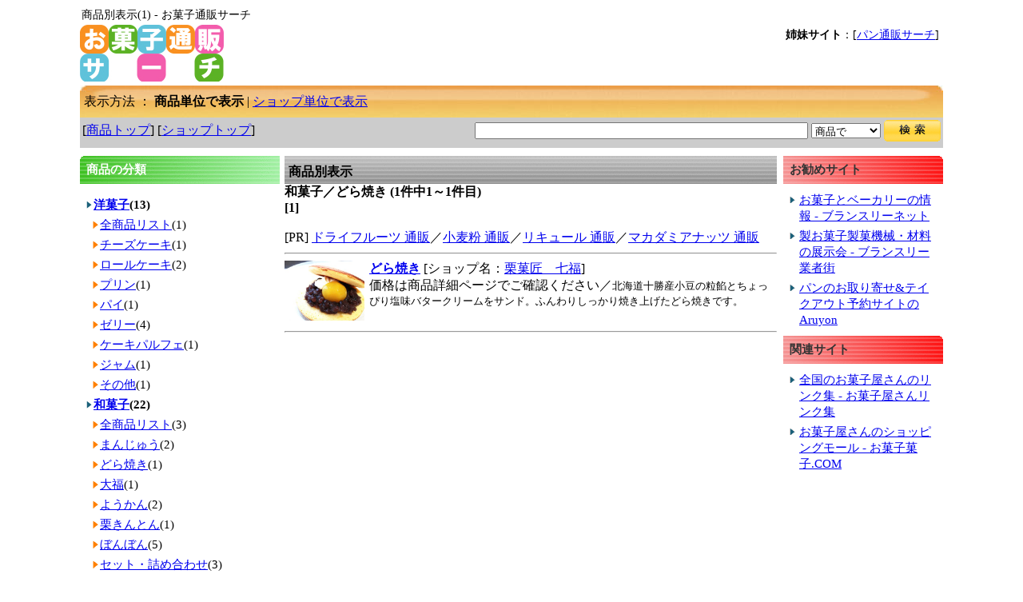

--- FILE ---
content_type: text/html
request_url: https://www.okashi-tsuhan.com/?mode=show&BUNRUI=%CF%C2%B2%DB%BB%D2%3C%3E%A4%C9%A4%E9%BE%C6%A4%AD
body_size: 3164
content:
<!DOCTYPE html PUBLIC "-//W3C//DTD XHTML 1.0 Transitional//EN" "http://www.w3.org/TR/xhtml1/DTD/xhtml1-transitional.dtd">
<html xmlns="http://www.w3.org/1999/xhtml">
<head>
<meta http-equiv="Content-Type" content="text/html; charset=euc-jp" />
<meta name="Keywords" content="商品別表示,お菓子,通販,お取り寄せ">
<meta name="description" content="商品別表示(1) - お菓子通販サーチ">
<title>商品別表示(1) - お菓子通販サーチ</title>
<script language="JavaScript"> 
<!--
function change_img() {
	var ran = Math.random();
	document.getElementById("img0").src = "http://www.okashi-tsuhan.com/access/access.cgi?image_id=" + ran  + "&mode=write&NAME=http://www.okashi-tsuhan.com/";
	}
//-->
</script>
<script>
window.addEventListener("message", receiveSize, false);
function receiveSize(e) {
	if (e.origin === "http://www.blssr-polls.com")
		document.getElementById("bar").style.height = e.data + "px";
}
</script>
<link href="style.css" rel="stylesheet" type="text/css" />
</head>

<body onLoad="change_img();">
<div id="container">
<div id="header"><h1>商品別表示(1) - お菓子通販サーチ</h1>
  <div id="header_left"><IMG src="https://www.blsnet.co.jp/program/access/access2.cgi?mode=write&NAME=OKASHI_TSUHAN" width=1 height=1><a href="http://www.okashi-tsuhan.com/"><img src="images/logo1.jpg" width="180" height="71" border="0" /></a></div>
  <div id="header_right">
    <table width="100%" border="0" cellpadding="3">
      <tr>
        <td>&nbsp;</td>
        <td align="right"><strong>姉妹サイト</strong>：[<a href="https://www.pan-tsuhan.com/">パン通販サーチ</a>]</td>
      </tr>
      <!--<tr>
        <td>&nbsp;</td>
        <td align="right">[<a href="https://okashi-tsuhan-com.ssl-netowl.jp/ssl/member/mypage.cgi">マイページ</a>] [<a href="https://okashi-tsuhan-com.ssl-netowl.jp/ssl/member/">会員登録</a>] [<a href="http://www.okashi-tsuhan.com/about">初めての方</a>：<a href="http://www.okashi-tsuhan.com/about/member.htm">会員サービス</a> <a href="http://www.okashi-tsuhan.com/about/kiyaku.htm">利用規約</a> <a href="http://www.okashi-tsuhan.com/about/faq.htm">よくある質問</a>]<img id="img0" width=1 height=1></td>
      </tr>-->
    </table>
    
</div>
  <div class="clear_both"></div>
  <div id="top_banner1">
  <div class=kakomi2>
表示方法 ： <b>商品単位で表示</b> | <a href="./">ショップ単位で表示</a> 

  </div></div>
  <div id="kensaku_banner">
  <form action="./">
  <table width=100% align=right><tr>
  <td width=90% align=left>[<a href="./?mode=show">商品トップ</a>] [<a href="./?mode=shop_show">ショップトップ</a>]</td>
    <td><input name="SEARCHTERMS" type="text" size="50" value="" /></td>
    <td><select name="mode">
      <option value="search" selected>商品で</option>
      <option value="shop_search">ショップで</option>
      
    </select></td><td><input type=image src="images/search_bottun.gif" alt="" width="71" height="27" /></td></tr>
	</table>
	<div class=clear_bothtenchi5> </div>
	</form>
  </div>
</div>
<div id="contents">
  <div id="side1">
<div id="side1_banner1">
 商品の分類
</div>
  <dl class="round">
    <dt><b><A href="./?mode=show&BUNRUI=%CD%CE%B2%DB%BB%D2%3C%3E%C1%B4%BE%A6%C9%CA%A5%EA%A5%B9%A5%C8&BIG_BUN=on">洋菓子</A>(13)</b></dt>
    <dd><A href="./?mode=show&BUNRUI=%CD%CE%B2%DB%BB%D2%3C%3E%C1%B4%BE%A6%C9%CA%A5%EA%A5%B9%A5%C8">全商品リスト</A>(1)</dd>
<dd><A href="./?mode=show&BUNRUI=%CD%CE%B2%DB%BB%D2%3C%3E%A5%C1%A1%BC%A5%BA%A5%B1%A1%BC%A5%AD">チーズケーキ</A>(1)</dd>
<dd><A href="./?mode=show&BUNRUI=%CD%CE%B2%DB%BB%D2%3C%3E%A5%ED%A1%BC%A5%EB%A5%B1%A1%BC%A5%AD">ロールケーキ</A>(2)</dd>
<dd><A href="./?mode=show&BUNRUI=%CD%CE%B2%DB%BB%D2%3C%3E%A5%D7%A5%EA%A5%F3">プリン</A>(1)</dd>
<dd><A href="./?mode=show&BUNRUI=%CD%CE%B2%DB%BB%D2%3C%3E%A5%D1%A5%A4">パイ</A>(1)</dd>
<dd><A href="./?mode=show&BUNRUI=%CD%CE%B2%DB%BB%D2%3C%3E%A5%BC%A5%EA%A1%BC">ゼリー</A>(4)</dd>
<dd><A href="./?mode=show&BUNRUI=%CD%CE%B2%DB%BB%D2%3C%3E%A5%B1%A1%BC%A5%AD%A5%D1%A5%EB%A5%D5%A5%A7">ケーキパルフェ</A>(1)</dd>
<dd><A href="./?mode=show&BUNRUI=%CD%CE%B2%DB%BB%D2%3C%3E%A5%B8%A5%E3%A5%E0">ジャム</A>(1)</dd>
<dd><A href="./?mode=show&BUNRUI=%CD%CE%B2%DB%BB%D2%3C%3E%A4%BD%A4%CE%C2%BE">その他</A>(1)</dd>
    <dt><b><A href="./?mode=show&BUNRUI=%CF%C2%B2%DB%BB%D2%3C%3E%C1%B4%BE%A6%C9%CA%A5%EA%A5%B9%A5%C8&BIG_BUN=on">和菓子</A>(22)</b></dt>
    <dd><A href="./?mode=show&BUNRUI=%CF%C2%B2%DB%BB%D2%3C%3E%C1%B4%BE%A6%C9%CA%A5%EA%A5%B9%A5%C8">全商品リスト</A>(3)</dd>
<dd><A href="./?mode=show&BUNRUI=%CF%C2%B2%DB%BB%D2%3C%3E%A4%DE%A4%F3%A4%B8%A4%E5%A4%A6">まんじゅう</A>(2)</dd>
<dd><A href="./?mode=show&BUNRUI=%CF%C2%B2%DB%BB%D2%3C%3E%A4%C9%A4%E9%BE%C6%A4%AD">どら焼き</A>(1)</dd>
<dd><A href="./?mode=show&BUNRUI=%CF%C2%B2%DB%BB%D2%3C%3E%C2%E7%CA%A1">大福</A>(1)</dd>
<dd><A href="./?mode=show&BUNRUI=%CF%C2%B2%DB%BB%D2%3C%3E%A4%E8%A4%A6%A4%AB%A4%F3">ようかん</A>(2)</dd>
<dd><A href="./?mode=show&BUNRUI=%CF%C2%B2%DB%BB%D2%3C%3E%B7%AA%A4%AD%A4%F3%A4%C8%A4%F3">栗きんとん</A>(1)</dd>
<dd><A href="./?mode=show&BUNRUI=%CF%C2%B2%DB%BB%D2%3C%3E%A4%DC%A4%F3%A4%DC%A4%F3">ぼんぼん</A>(5)</dd>
<dd><A href="./?mode=show&BUNRUI=%CF%C2%B2%DB%BB%D2%3C%3E%A5%BB%A5%C3%A5%C8%A1%A6%B5%CD%A4%E1%B9%E7%A4%EF%A4%BB">セット・詰め合わせ</A>(3)</dd>
<dd><A href="./?mode=show&BUNRUI=%CF%C2%B2%DB%BB%D2%3C%3E%A4%BD%A4%CE%C2%BE">その他</A>(4)</dd>
  </dl>
  </div>
  <div id="main">
    <div id="contents_banner1">
<div class=kakomi2><b><strong>商品別表示</strong></b></div>
    </div>
	
<div><b>和菓子／どら焼き
(1件中1～1件目)
</b><br><B>[1]</B></div><br>

[PR] <a href="http://www.mytsuhan.com/dryfruits.html">ドライフルーツ 通販</a>／<a href="http://www.mytsuhan.com/komugiko.html">小麦粉 通販</a>／<a href="http://www.mytsuhan.com/liqueur.html">リキュール 通販</a>／<a href="http://www.mytsuhan.com/macadamia-nut.html">マカダミアナッツ 通販</a><br><hr>


<div id="shashin_box1">
    <a href="https://www.7fuku.co.jp/?mode=cate&cbid=2673978&csid=0" target=_blank><IMG src="./gazo/448-1.jpg" width="100" height="75" border="0"></a>
  </div>
  <div id="text_box1"><A href="https://www.7fuku.co.jp/?mode=cate&cbid=2673978&csid=0" rel="nofollow" target=_blank><b>どら焼き</b></A> <!-- <A href="https://okashi-tsuhan-com.ssl-netowl.jp/ssl/kuchikomi.cgi?mode=pre_kuchikomi_write&SHOP_MAIL=info@7fuku.co.jp&SHOP_NAME=%B7%AA%B2%DB%BE%A2%A1%A1%BC%B7%CA%A1&ITEM_ID=448&ITEM_NAME=%A4%C9%A4%E9%BE%C6%A4%AD"><IMG src="images/kuchikomi_toko1.jpg" width="60" height="17" border="0"></A>-->[ショップ名：<a href="http://www.7fuku.co.jp/" rel="nofollow">栗菓匠　七福</a>]<BR>価格は商品詳細ページでご確認ください／<small>北海道十勝産小豆の粒餡とちょっぴり塩味バタークリームをサンド。ふんわりしっかり焼き上げたどら焼きです。 </small>
<!--<br><a href="https://okashi-tsuhan-com.ssl-netowl.jp/ssl/member/mypage.cgi?mode=item_add&ID=448">マイページへ追加</a>-->
  </div>
  <div class="clear_bothtenchi5"> </div>
<hr>

	
  </div>
  <div id="side2">
  
<!--<div class="side2_banner1">

  ショップ運営者の方へ

</div>
<div class="side2_banner_box1">
<dl>
  <dt><a href="https://okashi-tsuhan-com.ssl-netowl.jp/ssl/shop-member/regist.cgi">お菓子通販サーチに商品を掲載</a></dt>
  <dt><a href="https://okashi-tsuhan-com.ssl-netowl.jp/ssl/shop-member/">ショップ会員ページ</a></dt>
<dt><a href="https://okashi-tsuhan-com.ssl-netowl.jp/ssl/shop-member/regist.cgi">ショップ会員登録</a></dt>
<dt><a href="https://okashi-tsuhan-com.ssl-netowl.jp/ssl/shop-member/manual/">ショップマニュアル</a></dt>
</dl>


</div>-->
<div class="side2_banner2">

  お勧めサイト

</div>
<div class="side2_banner_box2">
<dl>

  <dt><a href="https://www.blsnet.co.jp/" target=_blank>お菓子とベーカリーの情報 - ブランスリーネット</a></dt>
  <dt><a href="https://www.bgst.jp/" target=_blank>製お菓子製菓機械・材料の展示会 - ブランスリー業者街</a></dt>
<dt><a href="https://aruyon.me/" target=_blank>パンのお取り寄せ&テイクアウト予約サイトのAruyon</a></dt>
</dl>
</dl>
<div class="side2_banner2">

 関連サイト

</div>
<div class="side2_banner_box2">
<dl>
  <dt><a href="https://www.pankashi.net/" target=_blank>全国のお菓子屋さんのリンク集 - お菓子屋さんリンク集</a></dt>
  <dt><a href="https://www.pankashi.com/" target=_blank>お菓子屋さんのショッピングモール - お菓子菓子.COM</a></dt>

</dl>
</div>
  </div>
</div>
<div id="footer">
  <div class="kakomi1">
    Copyright c お菓子通販サーチ <font onClick="javascript:location.href='https://okashi-tsuhan-com.ssl-netowl.jp/ssl/admin/'">A</font>ll rights reserved.
</font>
  </div>
</div>
</div>
</body>
</html>


--- FILE ---
content_type: text/css
request_url: https://www.okashi-tsuhan.com/style.css
body_size: 968
content:
#container {
	width: 1080px;
	margin-right: auto;
	margin-left: auto;
}
#header {
	width: 1080px;
}
#contents {
	width: 1080px;
}
#side1 {
	width: 250px;
	float: left;
}
#main {
	width: 616px;
	float: left;
	margin-right: 6px;
	margin-left: 6px;
}
#contents_banner1 {
	height: 35px;
	width: 616px;
	background-image: url(images/contents_banner1.gif);
}
#side2 {
	width: 200px;
	float: right;
}
#side2 dl {
	list-style-type: none;
	margin-top: 0px;
	margin-right: 10px;
	margin-bottom: 10px;
	margin-left: 10px;
}
#side2 dl dt {
	background-image: url(images/list_mark3.gif);
	margin-left: -8px;
	background-repeat: no-repeat;
	background-position: 0px 0px;
	padding-left: 18px;
	margin-bottom: 5px;
	list-style-type: none;
	font-size: 11pt;
	line-height: 15pt;
}
#side2 dl dd {
	background-image: url(images/list_mark2.gif);
	margin-left: -2px;
	background-repeat: no-repeat;
	background-position: 0px 0px;
	padding-left: 18px;
	margin-bottom: 5px;
	list-style-type: none;
	font-size: 11pt;
	line-height: 15pt;
}
.side2_banner1 {
	width: 184px;
	padding: 8px;
	background-image: url(images/side2_banner1.gif);
	font-size: 15px;
	font-weight: bold;
	color: #333;
}

.side2_banner_box1 {
	background-color: #ccc;
	margin-top: 0px;
	margin-bottom: 10px;
	padding-top: 10px;
	padding-bottom: 3px;
}
.side2_banner2 {
	width: 184px;
	height:19px;
	padding: 8px;
	background-image: url(images/side2_banner2.gif);
	font-size: 15px;
	font-weight: bold;
	color: #333;
}
.side2_banner_box2 {
	margin-top: 0px;
	margin-bottom: 10px;
	padding-top: 10px;
	padding-bottom: 3px;
}
#footer {
	width: 1080px;
	clear: both;
}
.kakomi1 {
	background-color: #9C6;
	text-align: center;
	padding: 10px;
	width: 1060px;
}
.kakomi2 {
	padding-top: 10px;
	padding-right: 5px;
	padding-bottom: 5px;
	padding-left: 5px;
}
.kakomi3 {
	padding-top: 5px;
	padding-right: 5px;
	padding-bottom: 5px;
	padding-left: 5px;
}
h1 {
	font-size: 14px;
	font-weight: lighter;
	margin: 0px;
	padding: 2px;
}
#top_banner1 {
	height: 40px;
	width: 1080px;
	background-image: url(images/top_banner1.jpg);
	
}
#kensaku_banner {
	width: 1080px;
	height: 38px;
	text-align: right;
	background-color: #CCC;
	vertical-align: middle;
	margin-top: 0px;
	margin-right: 0px;
	margin-bottom: 10px;
	margin-left: 0px;
}
#side1_banner1 {
	width: 234px;
	height:19px;
	background-image: url(images/side_bar1.gif);
	padding: 8px;
	font-size: 15px;
	font-weight: bold;
	color: #fff;
}
.round dt {

    font-size: 11pt;
	line-height: 15pt;

}
.round dd {

    font-size: 11pt;
	line-height: 15pt;

}
.in_LIST ul {
	padding-left: 0px;
}
ul {
	padding-left: 20px;
}

.arrow1 li {
	background: url(images/arrow1.gif) no-repeat left top;
	border-bottom: 1px dotted #CCCCCC;
}
#side1 dl dt {
	background-image: url(images/list_mark1.gif);
	margin-left: 2px;
	background-repeat: no-repeat;
	background-position: 0px 0px;
	padding-left: 15px;
	margin-bottom: 5px;
}
#side1 dl dd {
	background-image: url(images/list_mark2.gif);
	margin-left: 10px;
	background-repeat: no-repeat;
	background-position: 0px 0px;
	padding-left: 15px;
	margin-bottom: 5px;
}

.arrow2 li {
	background: url(images/arrow11.gif) no-repeat left top;
	border-bottom: 1px dotted #CCCCCC;
}
#shashin_box1 {
	float: left;
}
#text_box1 {
	float: right;
	margin-left: 5px;
	width: 510px;
}
#shashin_box2 {
	float: left;
	padding: 3px;
}
#text_box2 {
	float: right;
	width: 500px;
	padding: 3px;
}
#shop_banner1 {
	background-color: #CCC;
	padding: 3px;
}
.clear_both {
	clear: both;
}
.clear_bothtenchi5 {
	clear: both;
	height: 5px;
}
.clear_bothtenchi10 {
	clear: both;
	height: 10px;
}
#shop_kakomi1 {
	border: 1px solid #999;
}
#shop_banner2 {
	font-size: 12px;
	font-weight: bold;
	padding: 3px;
}
#header_left {
	float: left;
	width: 166px;
	margin-bottom: 5px;
}
#header_right {
	float: right;
	text-align: right;
	width: 820px;
	font-size: 14px;
	margin-bottom: 5px;
}
.page_navi {
	padding-top: 3px;
	padding-right: 3px;

	padding-left: 3px;

}
